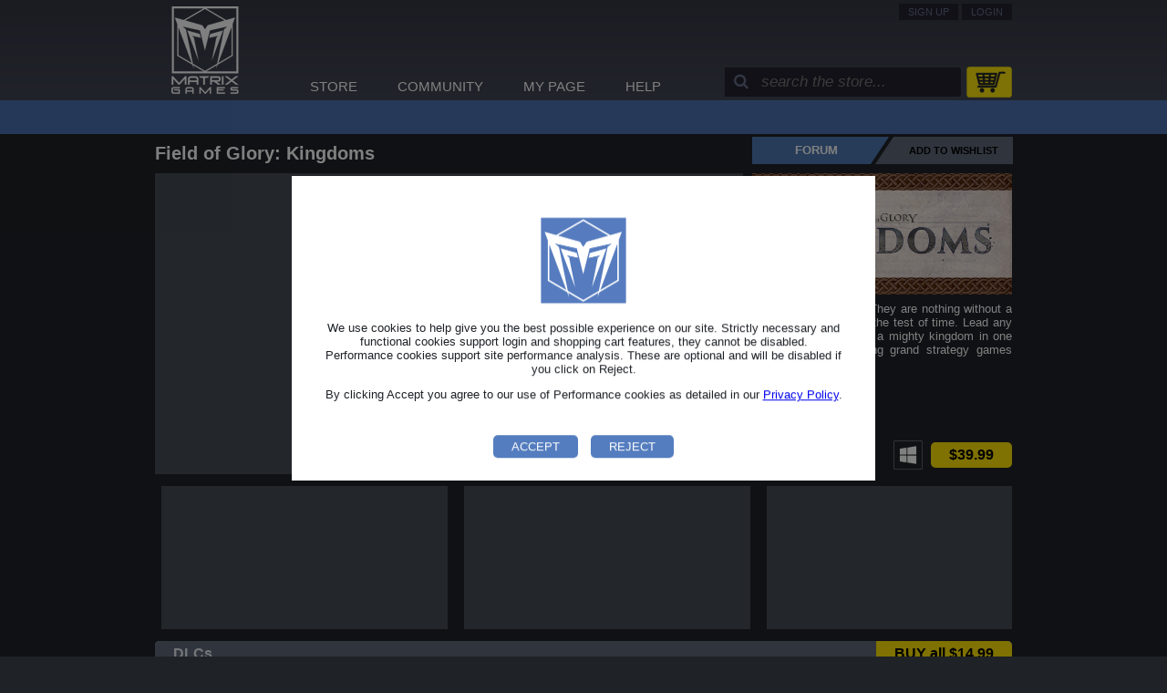

--- FILE ---
content_type: text/html; charset=UTF-8
request_url: https://www.matrixgames.com/game/field-of-glory-kingdoms
body_size: 9701
content:
<!DOCTYPE html>
<html>
    <head>
        <meta charset="utf-8" />
        <meta name="viewport" content="width=device-width, initial-scale=1, shrink-to-fit=yes" />
        <meta property="og:title" content="Matrix Games" />
        <meta property="og:type" content="website" />
        <meta property="og:image" content="/images/matrixgames_logo_7.png"/>
                    <meta name="facebook-domain-verification" content="r9o0yh7qj09c519bnh9jevb7aaao2u" />
                <title>Field of Glory: Kingdoms - Game - Matrix Games</title>
        <link rel="icon" href="/images/favicon_matrixgames.png" />
                <link rel="stylesheet" href="https://cdnjs.cloudflare.com/ajax/libs/font-awesome/4.7.0/css/font-awesome.min.css">
    <link rel="stylesheet" href="/build/styles.fb8e19d6.css">
    <link rel="stylesheet" href="/build/matrixgames_styles.972d0451.css">

    <link rel="stylesheet" href="/build/product_name.694ed014.css">
    <link rel="stylesheet" href="/build/9693.bf0ec426.css">
    <link rel="stylesheet" href="/build/slith_store.ec615796.css">
    <link rel="stylesheet" href="/build/overlay.a277cc68.css">
        <script src="https://code.jquery.com/jquery-3.4.1.min.js" integrity="sha256-CSXorXvZcTkaix6Yvo6HppcZGetbYMGWSFlBw8HfCJo=" crossorigin="anonymous"></script>
        <script src="/js/js.cookie.js"></script>
                <script>
            $(document).ready(
                function()
                {
                    $("div.globalAnnouncement a.buttonTrue").click(
                        function()
                        {
                            Cookies.set($(this).parent().attr('id'), true, { expires: 3650 });
                            $(this).parent().hide();
                            $("div.blockingOverlay").hide();
                            if($(this).hasClass('refresh'))
                                location.reload();
                        }
                    );
                }
            );

            $(document).ready(
                function()
                {
                    $("div.globalAnnouncement a.buttonFalse").click(
                        function()
                        {
                            Cookies.set($(this).parent().attr('id'), false, { expires: 3650 });
                            $(this).parent().hide();
                            $("div.blockingOverlay").hide();
                            if($(this).hasClass('refresh'))
                                location.reload();
                        }
                    );
                }
            );

        </script>
            <script type="text/javascript" src="/js/moment.js"></script>
        <script>

        $(document).ready(
            function()
            {
                $("div#mainMenu a.menuItem").mouseenter(
                    function()
                    {
                        var childIndex = $(this).index() + 1;
                        $("div#subMainMenu div.subMenu:visible").hide();
                        $("div#subMainMenu div.subMenu:nth-child("+childIndex+")").show();
                    }
                );
            }
        );

        $(document).ready(
            function()
            {
                $("div#subMainMenu div.subMenu").mouseleave(
                    function()
                    {
                        $("div#subMainMenu div.subMenu:visible").hide();
                    }
                );
            }
        );

        $(window).on('load resize scroll', function() {
            var footerContainer = $('#footerContainer');
            footerContainer.css({position:'static'});
            if (footerContainer.offset().top + footerContainer.height() < $(window).height())
            {
                footerContainer.css({position:'fixed', bottom:'0', width:'100%'});
            }
        });

        $(document).ready(function() {
            setTimeout(function() {
                $('div#globalMessages').slideUp();
            }, 3000);
        });

        
    </script>

    <script>

        let player = null;

        function onYouTubeIframeAPIReady() {

            let playerFrame = document.getElementById('iframe');

            player = new YT.Player(playerFrame, {
                events: {
                    'onStateChange': onPlayerStateChange
                }
            });
        }

        function onPlayerStateChange(event) {

            let playerWrap = document.getElementById('playerWrap');

            if (event.data == YT.PlayerState.ENDED) {
                playerWrap.style.backgroundImage = 'url([data-uri]), url(' + $('#playerWrap').attr('data-gamecover-url') + ')';
                playerWrap.classList.add("ended");
            } else if (event.data == YT.PlayerState.PAUSED) {
                playerWrap.classList.add("paused");
                playerWrap.style.backgroundImage = 'url([data-uri]), url(' + $('#playerWrap').attr('data-gamecover-url') + ')';
            } else if (event.data == YT.PlayerState.PLAYING) {
                playerWrap.classList.remove("ended");
                playerWrap.classList.remove("paused");
            }

            playerWrap.addEventListener("click", function () {
                let playerState = player.getPlayerState();
                if (playerState == YT.PlayerState.ENDED) {
                    player.seekTo(0);
                } else if (playerState == YT.PlayerState.PAUSED) {
                    player.playVideo();
                }
            });

        }

        $(document).ready(
            function()
            {
                $("a#showAllDlcsButton").click(
                    function()
                    {
                        $("div.dlcExcessive").toggle();
                        $("a#showAllDlcsButton span.showButton").toggle();
                        $("a#showAllDlcsButton span.hideButton").toggle();
                    }
                );
            }
        );

        $(document).ready(
            function()
            {
                $("div.scrollMedia div.video").click(
                    function()
                    {
                        player.loadVideoByUrl($(this).find('iframe').attr('src')+'?autoplay=1&rel=0&enablejsapi=1');
                        $("div.mainMedia a").attr('href', '');
                        $("div.mainMedia a").attr('onClick', 'return false;');
                        $("div.mainMedia img").hide();
                        $("div.mainMedia iframe").show();
                        $("div.mainMedia iframe").on('load', function () {
                            onYouTubeIframeAPIReady();
                        })
                    }
                );
            }
        );

        $(document).ready(
            function()
            {
                $("div.scrollMedia div.screen").click(
                    function()
                    {
                        $("div.mainMedia img").attr('src', $(this).find('img').attr('src'));
                        $("div.mainMedia a").attr('href', $(this).find('img').attr('src'));
                        $("div.mainMedia a").attr('onClick', '');
                        $("div.mainMedia iframe").hide();
                        if (player !== null) {
                            player.stopVideo();
                        }

                        $("div.mainMedia img").show();
                        $(document).ready(
                            function () {
                                let playerWrap = document.getElementById('playerWrap');
                                playerWrap.classList.remove("ended");
                                playerWrap.classList.remove("paused");
                            }
                        );
                    }
                );
            }
        );

        $(document).ready(
            function()
            {
                $("div.downloadsTabs a.tabLabel").click(
                    function()
                    {
                        var oldActiveTab = $("div.downloadsTabs a.tabActive");
                        oldActiveTab.removeClass("tabActive");
                        oldActiveTab.addClass("tabInactive");
                        $("div.downloadsTabs div.tabContent:visible").hide();
                        $("div.downloadsTabs div#content"+$(this).attr("id").substring(3)).toggle();
                        $(this).removeClass("tabInactive");
                        $(this).addClass("tabActive");
                    }
                );
            }
        );

        $(document).ready(
            function()
            {
                $("div.gameInfoTabs a.tabLabel").click(
                    function()
                    {
                        var oldActiveTab = $("div.gameInfoTabs a.tabActive");
                        oldActiveTab.removeClass("tabActive");
                        oldActiveTab.addClass("tabInactive");
                        $("div.gameInfoTabs div.tabContent:visible").hide();
                        $('div.gameInfoTabs div#content'+$(this).attr("id").substring(3)).toggle();
                        $(this).removeClass("tabInactive");
                        $(this).addClass("tabActive");
                    }
                );
            }
        );

        $(document).ready(
            function()
            {
                $("a.downloadName").click(
                    function()
                    {
                        $(this).parent().parent().next().toggle();
                    }
                );
            }
        );

        $(document).ready(function()
        {
            newsOverlayFontResize();
        });

        window.addEventListener('resize', function(event) {

            newsOverlayFontResize();

        }, true);

        function newsOverlayFontResize()
        {
            let boxOverlayNewsElements = document.getElementsByClassName("news-box-overlay-main");
            let overlayNewsElements = document.getElementsByClassName("news-overlay-main");

            if (window.innerWidth <= 940 && !newsArticleFixedSize)
            {
                for(let i = 0; i < boxOverlayNewsElements.length; i++) {
                    boxOverlayNewsElements[i].style.fontSize = Math.round(boxOverlayNewsElements[i].parentElement.clientWidth/20)+"pt";
                }
                for(let i = 0; i < overlayNewsElements.length; i++) {
                    boxOverlayNewsElements[i].style.fontSize = Math.round(boxOverlayNewsElements[i].parentElement.clientWidth/20)+"pt";
                }

            }
            else if (!newsArticleFixedSize)
            {
                for(let i = 0; i < boxOverlayNewsElements.length; i++) {
                    boxOverlayNewsElements[i].style.fontSize = Math.round(30/5)+"pt";
                }
                for(let i = 0; i < overlayNewsElements.length; i++) {
                    overlayNewsElements[i].style.fontSize = Math.round(30/5)+"pt";
                }
            }
            else
            {
                for(let i = 0; i < boxOverlayNewsElements.length; i++) {
                    boxOverlayNewsElements[i].style.fontSize = "4pt";
                    boxOverlayNewsElements[i].style.padding = "1px";
                    boxOverlayNewsElements[i].style.left = "12%";
                }
                for(let i = 0; i < overlayNewsElements.length; i++) {
                    overlayNewsElements[i].style.fontSize = "4pt";
                    overlayNewsElements[i].style.padding = "1px";
                    overlayNewsElements[i].style.left = "12%";
                }
            }
        }

        
            $(document).ready(function() {
                let productId = '729';

                $.ajax('/product/forum/feed/field-of-glory-kingdoms', {
                    data: {},
                    success: function (data) {

                        let feedLength = 0;

                        if (isNaN(data['forum']['entry'].length))
                            feedLength = 1;
                        else
                            feedLength = Math.min(data['forum']['entry'].length, 5);

                        let forumPosts = '';

                        if (feedLength === 1)
                        {
                            let publishedDate = new Date(data['forum']['entry']['published']);
                            let published = moment(publishedDate).format('MMMM d, Y');
                            let href = data['forum']['entry']['link']['@attributes']['href'];
                            let title = data['forum']['entry']['title'].split(' • ').slice(-1);
                            let author = data['forum']['entry']['author']['name'];

                            forumPosts = forumPosts +
                                '<div  class="forumPost">' +
                                '<div class="published">' + published + '</div>' +
                                '<div class="postTitle"><a href="' + href + '" target="_blank">' + title + ' by ' + author + '</a></div>' +
                                '</div>';
                        }
                        else
                        {
                            for (let i = 0; i < feedLength; i++) {

                                let publishedDate = new Date(data['forum']['entry'][i]['published']);
                                let published = moment(publishedDate).format('MMMM d, Y');
                                let href = data['forum']['entry'][i]['link']['@attributes']['href'];
                                let title = data['forum']['entry'][i]['title'].split(' • ').slice(-1);
                                let author = data['forum']['entry'][i]['author']['name'];

                                forumPosts = forumPosts +
                                    '<div  class="forumPost">' +
                                    '<div class="published">' + published + '</div>' +
                                    '<div class="postTitle"><a href="' + href + '" target="_blank">' + title + ' by ' + author + '</a></div>' +
                                    '</div>';
                            }
                        }

                        $('div#forumPosts').html('' + forumPosts);
                    },
                    error: function () {
                        console.log('error')
                    }

                });
            });

        
    </script>
    
    </head>
    <body class="normal">
                                    <div id="gdpr-on-matrixgames" class="globalAnnouncement blocking">
                    <p><img alt="" src="/images/matrixgames_logo_6.png" style="width:100px" /></p>

<p>We use cookies to help give you the best possible experience on our site. Strictly necessary&nbsp;and functional&nbsp;cookies support login and shopping cart features, they cannot be disabled. Performance&nbsp;cookies support site performance analysis. These are optional and will be disabled if you click on Reject.</p>

<p>By clicking Accept&nbsp;you agree to our use of Performance&nbsp;cookies as detailed in our <a href="/light/privacy-policy" target="_blank">Privacy Policy</a>.</p>

<p>&nbsp;</p>
                                            <a class="buttonClose buttonTrue blueButton refresh" href="" onclick="return false;">Accept</a>
                                                    <a class="buttonClose buttonFalse blueButton refresh" href="" onclick="return false;">Reject</a>
                                                            </div>
                                    <div class="blockingOverlay">
                        &nbsp;
                    </div>
                                                <div id="header">
        <div class="page_content">
            <div class="header_content">
                <div id="globalMessages">
                                                        </div>
                <div id="globalnav">
                                            <a class="button" href="/register">Sign Up</a>
                                                    <a class="button" href="/login?_target_path=/game/field-of-glory-kingdoms">Login</a>
                                                                                </div>
                <a href="/" name="top" title="Home">
                    <div id="logo">
                        <h1>Matrix Games</h1>
                    </div>
                </a>
                <div id="mainNav" class="mainNav">
                    <div id="mainMenu">
                        <a class="menuItem">STORE</a>
                        <a class="menuItem">COMMUNITY</a>
                        <a class="menuItem">MY PAGE</a>
                        <a class="menuItem">HELP</a>
                    </div>
                </div>
                <div id="searchbar">
                    <div class="search-container">
                        <form name="advanced_filter_form" method="post" action="/inventory">
                            <button class="button-search" type="submit"><i class="fa fa-search"></i></button>
                            <input type="text" placeholder="search the store..." id="advanced_filter_form_keywords" name="advanced_filter_form[keywords]">
                            <input type="hidden" id="advanced_filter_form_discontinued" name="advanced_filter_form[discontinued]" value="exclude">
                        </form>
                    </div>
                    <div class="shoppingcart-icon">
                        <a id="shoppingCartIcon" class="mainnavitem" href="/shoppingcart/shoppinglist">
                            <img class="image-shoppingcart" src="/images/shopping-cart.png" />
                                                    </a>
                    </div>
                </div>
            </div>
        </div>
    </div>
    <div id="globalToolbar">
        <div id="subMainMenu">
            <div class="subMenu">
                <a class="menuItem" href="/store">Store</a>
                <a class="menuItem" href="/inventory/new-releases">Recent</a>
                <a class="menuItem" href="/inventory/special">Special</a>
                <a class="menuItem" href="/inventory/coming-soon">Coming Soon</a>
                <a class="menuItem" href="/inventory/k-project">K-Project</a>
                <a class="menuItem" href="/inventory?sort=new-releases&coming-soon=exclude&discontinued=exclude">All</a>
            </div>
            <div class="subMenu">
                <a class="menuItem" href="https://forums.matrixgames.com">Forum</a>
                <a class="menuItem" href="/tournaments">Tournaments</a>
                <a class="menuItem" href="/beta">Beta Test</a>
                <a class="menuItem" href="/newsletter/campaigns">Newsletter</a>
                <a class="menuItem" href="/news">News</a>
            </div>
            <div class="subMenu">
                <a class="menuItem" href="/member/mypage">My Page</a>
            </div>
            <div class="subMenu">
                <a class="menuItem" href="/contacts">Help</a>
                <a class="menuItem" href="https://status.slitherine.com/" target=”_blank”>Status</a>
            </div>
        </div>
    </div>
                            <div class="game">
        <h2 class="gameName">
                Field of Glory: Kingdoms
</h2>
        <div class="mainMediaDuo page_content">
            <div class="mainMediaContainer">
                <div class="mainMedia">
                                            <script>
                            // Load API
                            let tag = document.createElement('script');
                            tag.src = "https://www.youtube.com/iframe_api";
                            let firstScriptTag = document.getElementsByTagName('script')[0];
                            firstScriptTag.parentNode.insertBefore(tag, firstScriptTag);
                        </script>
                                                                                                                                                    <div class="hytPlayerWrap" data-gamecover-url ="/images/products/729/product_landscape_image.jpg?1766054218" id="playerWrap">
                            <iframe id="iframe" width="560" height="315" src="https://www.youtube.com/embed/xhvL1htmGe4?autoplay=1&amp;mute=1&amp;rel=0&amp;enablejsapi=1" frameborder="0" allow="autoplay; encrypted-media" allowfullscreen></iframe>
                            <a href="" target="_blank">
                                <img style="display: none;" src="/images/products/default_product_landscape.png" />
                            </a>
                        </div>
                                    </div>
            </div>
            <div class="gameInfoContainer">
                <div class="forumWishlist">
                    <div class="forum">
                                                    <a class="forum" href="https://forum.slitherine.com/viewforum.php?f=697" target="_blank">Forum</a>
                                            </div>
                    <div class="wishlist">
                                                                                    <a class="wishlist" href='/member/wishlist/add/729'>
                                    Add to wishlist
                                </a>
                                                                        </div>
                </div>
                <div class="gameInfo">
                                                                                                        <img src="/images/products/729/product_landscape_image.jpg?1766054218" />
                    <div class="introduction">Politics, religion, war. They are nothing without a legacy that can stand the test of time. Lead any nation, and turn it into a mighty kingdom in one of the most compelling grand strategy games ever created.</div>
                    <div class="platformsBuynow">
                                                    <img class="imgSteamKey" title="This game comes with a free key to activate your game on Steam." src="/images/steamkey-icon.png" />
                                                                                                            <img class="platform" title="PC" src="/images/logos/platforms/microsoft-light.png" />
                                                                                                                                                            <a class="buynow" href="/shoppingcart/add/field-of-glory-kingdoms/pc/digital">
                <span class="price">$39.99</span>
            </a>
            
                    </div>
                </div>
            </div>
        </div>
        <div class="scrollMedia page_content">
                            <div class="video">
                    <iframe width="200" height="140" src="https://www.youtube.com/embed/xhvL1htmGe4" frameborder="0" allow="autoplay; encrypted-media" allowfullscreen></iframe>
                </div>
                            <div class="video">
                    <iframe width="200" height="140" src="https://www.youtube.com/embed/oacxgMbpZAQ" frameborder="0" allow="autoplay; encrypted-media" allowfullscreen></iframe>
                </div>
                            <div class="video">
                    <iframe width="200" height="140" src="https://www.youtube.com/embed/VHm_tVUcSAM" frameborder="0" allow="autoplay; encrypted-media" allowfullscreen></iframe>
                </div>
                            <div class="video">
                    <iframe width="200" height="140" src="https://www.youtube.com/embed/XLC2O9LVQXU" frameborder="0" allow="autoplay; encrypted-media" allowfullscreen></iframe>
                </div>
                                        <div class="screen">
                                                                                                        <img src="/images/screens/729/screen_664f57ec1c064.jpg?1716475876">
                </div>
                            <div class="screen">
                                                                                                        <img src="/images/screens/729/screen_664f583fda501.jpg?1716475960">
                </div>
                            <div class="screen">
                                                                                                        <img src="/images/screens/729/screen_664f58488fa04.jpg?1716475969">
                </div>
                            <div class="screen">
                                                                                                        <img src="/images/screens/729/screen_664f57f3b3a84.jpg?1716475884">
                </div>
                            <div class="screen">
                                                                                                        <img src="/images/screens/729/screen_664f57fddf556.jpg?1716475894">
                </div>
                            <div class="screen">
                                                                                                        <img src="/images/screens/729/screen_664f5807e175e.jpg?1716475904">
                </div>
                            <div class="screen">
                                                                                                        <img src="/images/screens/729/screen_664f58113b5c6.jpg?1716475913">
                </div>
                            <div class="screen">
                                                                                                        <img src="/images/screens/729/screen_664f581e34e32.jpg?1716475926">
                </div>
                            <div class="screen">
                                                                                                        <img src="/images/screens/729/screen_664f5826e3f18.jpg?1716475935">
                </div>
                            <div class="screen">
                                                                                                        <img src="/images/screens/729/screen_664f582f52d24.jpg?1716475943">
                </div>
                            <div class="screen">
                                                                                                        <img src="/images/screens/729/screen_664f5837a2818.jpg?1716475952">
                </div>
                    </div>
                            <div class="dlcs page_content">
                <h3 class="dlcsHeader">
                    <div class="dlcsHeaderContainer">
                        DLCs
                    </div>
                                        


    
                                                                            
<div class="dlcsHeaderPriceContainer">
    <a class="buynowDLCs" href="/shoppingcart/add_dlcs/field-of-glory-kingdoms/pc/digital">
        <span class="price">BUY all $14.99</span>
    </a>
</div>

                </h3>

                <div class="dlcsContainer">
                                            <div class="dlcProduct dlc">
                                                        <a class="dlc" href="/game/field-of-glory-kingdoms-rajas-and-tribes/pc">
                                                                                                                                                                                                <img src="/images/products/810/product_landscape_image.jpg?1766054593" />
                                <div class="introduction">
                                    <h4 class="gameName">Field of Glory: Kingdoms - Rajas and Tribes</h4>
                                    Field of Glory: Kingdoms - Rajas and Tribes is the latest DLC for Field of Glory: Kingdoms. It expands the game&#039;s reach across Europe, North Africa,…
                                </div>
                                <div class="platforms">
                                                                            <img class="platform" title="PC" src="/images/logos/platforms/microsoft-dark.png" />
                                                                    </div>
                                <div class="buynowButtonPlaceholder"></div>
                            </a>
                                                                                        <a class="buynow" href="/shoppingcart/add/field-of-glory-kingdoms-rajas-and-tribes/pc/digital">
                <span class="price">$14.99</span>
            </a>
            
                        </div>
                                    </div>
                            </div>
                            <div class="downloadsTabs page_content">
                <div class="tabs">
                                            <a id="tabDownloads" class="tabLabel tabActive" href="" onClick="return false;">Download</a>
                                        <a id="tabVideo" class="tabLabel tabInactive" href="" onClick="return false;">Video</a>
                    <a id="tabArt" class="tabLabel tabInactive" href="" onClick="return false;">Art</a>
                    <a id="tabDevDiary" class="tabLabel tabInactive" href="" onClick="return false;">Dev Diary</a>
                    <a id="tabFaq" class="tabLabel tabInactive" href="" onClick="return false;">FAQ</a>
                    <a id="tabAar" class="tabLabel tabInactive" href="" onClick="return false;">AAR</a>
                    <a id="tabGuide" class="tabLabel tabInactive" href="" onClick="return false;">Guide</a>
                </div>
                                    <div id="contentDownloads" class="tabContent">
                        <table class="downloads" border="0" cellspacing="0" cellpadding="0">
                            <tr>
                                <th>Title</th>
                                <th>Date</th>
                                <th></th>
                            </tr>
                                                                                                                                        <tr class="accessDenied">
                                            <td><a title="You must be logged in and have the game registered with your account to download.">[PC] Installer v1.00.00</a></td>
                                            <td>Jun 04, 2024</td>
                                            <td></td>
                                        </tr>
                                                                                                                                                                    <tr>
                                        <td>
                                            <a href="https://ftp.matrixgames.com/pub/FieldOfGloryKingdoms/FieldOfGlory-Kingdoms-MultiUpdateComp-v1.06.07.zip" target="_blank">[PC] Update v1.06.07</a>
                                        </td>
                                        <td>
                                            Sep 18, 2025
                                        </td>
                                        <td>
                                        </td>
                                    </tr>
                                                                                    </table>
                    </div>
                                <div id="contentVideo" class="tabContent" style="display: none;"></div>
                <div id="contentArt" class="tabContent" style="display: none;"></div>
                <div id="contentDevDiary" class="tabContent" style="display: none;"></div>
                <div id="contentFaq" class="tabContent" style="display: none;"></div>
                <div id="contentAar" class="tabContent" style="display: none;"></div>
                <div id="contentGuide" class="tabContent" style="display: none;"></div>
            </div>
        
                <div class="productBannerDiscord page_content">
            <a class="" href="https://discord.gg/5NCQ5EBRwx" target="_blank">
                <img class="bannerDiscord" src="/images/product_page_bannerDiscord_image.jpg"/>
            </a>
        </div>
        
        <div class="newsTrio page_content">
            <div class="gameNews">
                <h3><i>Recent</i> <b>NEWS</b></h3>
                <div class="newsArticles">
                    <script>
                        let newsArticleFixedSize = true;
                    </script>
                                    </div>
            </div>
            <div class="forum">
                <h3>Forum</h3>
                <div id="forumPosts" class="forumPosts">
                                    </div>
                <div class="forumButtons">
                                            <a class="buttonBetaOff">Beta</a>
                    
                                                                        <a class="buttonTournamentOff">Tournaments</a>
                                            
                                            <a class="buttonTournament"
                            href="https://ftp.matrixgames.com/pub/FieldOfGloryKingdoms/FOG_Kingdoms_Manual_EBOOK.pdf" target="_blank">
                            Manual
                        </a>
                                    </div>
            </div>
            <div class="gameSpecs">
                <h3><i>Game</i> <b>SPECS</b></h3>
                <div class="specsContainer">
                                            <div class="developer">
                            <label>Developer:</label>
                            <span>AGEOD</span>
                        </div>
                                                                <div class="developer">
                            <label>Release Date:</label>
                            <span>Jun 04, 2024</span>
                        </div>
                                                                <div class="languages">
                            <label>Language:</label>
                            <span>English, French, German, Spanish</span>
                        </div>
                                                                <div class="genre">
                            <label>Genre:</label>
                            <span>Strategic</span>
                        </div>
                                                                <div class="timeline">
                            <label>Timeline:</label>
                            <span>Medieval</span>
                        </div>
                                                                <div class="theatre">
                            <label>Theatre:</label>
                            <span>World</span>
                        </div>
                                                                <div class="difficulty">
                            <label>Difficulty:</label>
                            <span>Intermediate</span>
                        </div>
                                                                <div class="playStyle">
                            <label>Play Style:</label>
                            <span>Turn-Based WEGO</span>
                        </div>
                                                                <div class="players">
                            <label>Players:</label>
                                                            <span>1-16</span>
                                                    </div>
                                                                <div class="artificialIntelligence">
                            <label>AI:</label>
                            <span>Present</span>
                        </div>
                                                                <div class="miltiPlayer">
                            <label>Multiplayer:</label>
                            <span>Traditional PBEM</span>
                        </div>
                                                                <div class="gameEditor">
                            <label>Game Editor:</label>
                            <span>Moddable Data Files</span>
                        </div>
                                                                <div class="manual">
                            <label>Manual:</label>
                            <span>PDF E-Book</span>
                        </div>
                                                                            </div>
                <div class="available">
                                    </div>
            </div>
        </div>
                <div class="gameInfoDuo page_content">
            <div class="gameInfoTabs gameInfoTabsSingle">
                <div class="tabs">
                    <a id="tabInfo" class="tabLabel tabActive" onClick="return false;" href="">Info</a>
                                                            <a id="tabFeatures" class="tabLabel tabInactive" onClick="return false;" href="">Features</a>
                    <a id="tabRequirements" class="tabLabel tabInactive" onClick="return false;" href="">Requirements</a>
                </div>
                <div id="contentInfo" class="tabContent">
                    <p>Field of Glory: Kingdoms is the new game from award-winning studio AGEOD, makers of some of the best grand strategy games of all times. It is set in 1054, just after the Great Schism, and it encompasses more than two centuries of epic European, African, and Middle Eastern history.</p>

<p><strong>Authority and Disorder&nbsp;</strong></p>

<p>Administer your royal domain with the new Authority concept. Keep your population and vassals under control, promulgate edicts to construct buildings, and declare wars on your enemies.</p>

<p><strong>Dynasties and characters&nbsp;</strong></p>

<p>As a ruler, prepare your succession by siring an heir with your spouse or with any other person of your choice. Having an heir is by no means a guarantee of a peaceful transition.</p>

<p><strong>Religion</strong></p>

<p>Having a neighbor of a different religion will create tensions and sometimes wars, even for tolerant rulers. When the imbalance is too strong, diplomacy will take a backseat, and war will be declared. Lose too many holy cities and watch a Crusade or Jihad form up.</p>

<p><strong>Regions and population&nbsp;</strong></p>

<p>Administer your population from the lowest peasants to the prestigious, powerful, and troublesome nobles. The social ladder is difficult to climb and your ability in keeping social classes under control is paramount to success.</p>

<p><strong>Warfare&nbsp;</strong></p>

<p>Keep your borders protected and build an army of expert combatants. Knights, sergeants, spearmen, crossbowmen, and many more types of units can be used to fulfill your objectives.</p>

<p><strong>Field of Glory II Integration</strong></p>

<p>If you want even more direct control, Field of Glory: Kingdoms lets you export and load your battles into Field of Glory II: Medieval and then load the results back into the game.</p>

<p><img src="https://shared.akamai.steamstatic.com/store_item_assets/steam/apps/1985050/extras/FOG-K-and-M_Discord-steam-banner__1_.jpg?t=1717510377" /></p>

<p>&nbsp;</p>

<p><strong>Multiplayer</strong></p>

<p>And once you think you are ready to be challenged, play against real opponents in one of the largest asynchronous multiplayer systems ever created.<br />
&nbsp;</p>

<p><em>&copy;2024 Slitherine Ltd. All right reserved. Field of Glory: Kingdoms developed by Slitherine Ltd. and Ageod Ltd. Published by Slitherine Ltd. Field of Glory, Field of Glory: Kingdoms, Slitherine Ltd. and their Logos are all trademarks of Slitherine Ltd. All other marks and trademarks are the property of their respective owners.</em></p>
                </div>
                <div id="contentLore" class="tabContent" style="display: none;">
                    
                </div>
                <div id="contentHistoricalBackground" class="tabContent" style="display: none;">
                    
                </div>
                <div id="contentFeatures" class="tabContent" style="display: none;">
                    <p><strong>The game in numbers</strong></p>

<ul>
	<li>450 factions&nbsp;</li>
	<li>400 units&nbsp;</li>
	<li>600 Buildings&nbsp;</li>
	<li>14 Religions/heresies</li>
	<li>90 Cultural traits (all new)</li>
</ul>
                </div>
                <div id="contentRequirements" class="tabContent" style="display: none;">
                                        <p><strong>SYSTEM REQUIREMENTS</strong></p><br />
<br />
<ul><br />
	<li><strong>OS:</strong>&nbsp;Windows 10 &amp; 11</li><br />
	<li><strong>Processor:</strong>&nbsp;2GHz processor</li><br />
	<li><strong>Memory:</strong>&nbsp;8 GB RAM</li><br />
	<li><strong>Graphics:</strong>&nbsp;2 GB DirectX 9 Compatible Graphics Card</li><br />
	<li><strong>DirectX:</strong>&nbsp;Version 9.0c</li><br />
	<li><strong>Storage:</strong>&nbsp;7 GB available space</li><br />
	<li><strong>Sound Card:</strong>&nbsp;DirectX Compatible Sound Card</li><br />
</ul>
                </div>
            </div>
                    </div>
                    <div class="bundles page_content">
                <h3 class="bundles">Bundle the game is in</h3>
                                    <div class="bundleContainer">
                        <a href="/bundle/field-of-glory-ii-medieval-masters-edition">
                            <div class="bundle">
                                <img src="/images/products/802/product_landscape_image.jpg" />
                                <div class="bundleInfo">
                                    <h4 class="bundleName">Field of Glory II Medieval - Masters Edition</h4>
                                    Bundle that includes Field of Glory II: Medieval and Field of Glory: Kingdoms
                                </div>
                                <div class="buynowButtonPlaceholder"></div>
                            </div>
                        </a>
                        <div class="buynow">
                                                                                                <span class="discountPercent">-25%</span>
                                                                <a class="buynow" href="/shoppingcart/add_bundle/field-of-glory-ii-medieval-masters-edition">
                                    <span class="price">$52.48</span>
                                </a>
                                                    </div>
                    </div>
                                    <div class="bundleContainer">
                        <a href="/bundle/field-of-glory-kingdoms-complete-bundle">
                            <div class="bundle">
                                <img src="/images/products/823/product_landscape_image.jpg" />
                                <div class="bundleInfo">
                                    <h4 class="bundleName">Field of Glory: Kingdoms - Complete Bundle</h4>
                                    Field of Glory: Kingdoms and all its DLCs in a complete bundle
                                </div>
                                <div class="buynowButtonPlaceholder"></div>
                            </div>
                        </a>
                        <div class="buynow">
                                                                                                <span class="discountPercent">-10%</span>
                                                                <a class="buynow" href="/shoppingcart/add_bundle/field-of-glory-kingdoms-complete-bundle">
                                    <span class="price">$49.48</span>
                                </a>
                                                    </div>
                    </div>
                            </div>
            </div>
                <div id="storeInfo">
    <div class="footer_store page_content">
        <h2 class="caption">Store Info</h2>
        <div>
            <div class="digitalDownload">
                <div class="caption"><img src="/images/download-icon.png" /></div>
                <h3>Digital Download</h3>
                <div class="description">Our Digital Download service sends you a download link to the master game file once your order is complete. You can use this link to download the game directly to your computer over the internet and start playing right away. The download is available to you for thirty days after your order. No shipping is involved and the game is immediately available for you once the order is complete.</div>
            </div>
            <div class="giftOptions">
                <div class="caption"><img src="/images/giftoptions-icon.png" /></div>
                <h3>Gift Options</h3>
                <div class="description">Anything you buy from our store can be gifted to a friend: just select the Gifting checkbox in the shopping cart, then provide an email address for the recipient for a digital order. 
For a physical order you will also need to supply a shipping address.</br>
</br>
Important: all items in the shopping cart will be gifted to the same recipient. The recipient will receive an email with instructions, the serial number and how to register and download the game and redeem a Steam key if available.</div>
            </div>
                    </div>
    </div>
</div>

            <div id="footerContainer">
        <div id="footer">
            <div class="page_content">
                <div id="footermenu">
                                        <ul class="systemMenu">
    <li><a class="menuItem" href="/about">About</a></li>
    <li><a class="menuItem" href="/terms-of-use">Terms of Use</a></li>
    <li><a class="menuItem" href="/shop-policy">Shop Policy</a></li>
    <li><a class="menuItem" href="/pro-software">Pro Software</a></li>
    <li><a class="menuItem" href="/job/postings">Career</a></li>
    <li><a class="menuItem" href="/contacts">Contact</a></li>
    <li><a class="menuItem" href="/consent/change">Change Consent</a></li>
</ul>
                </div>
                <div id="footertoolbar">
                    <a href="https://discordapp.com/invite/ZCGJNk8" target="_blank"><img src="/images/logos/icon1.png"></a>
                    <a href="https://www.twitch.tv/slitherinetv" target="_blank"><img src="/images/logos/icon2.png"></a>
                    <a href="https://www.youtube.com/user/MatrixGamesPress" target="_blank"><img src="/images/logos/youtube.png"></a>
                    <a href="https://twitter.com/Matrix_Wargames" target="_blank"><img src="/images/logos/twitter.png"></a>
                    <a href="https://www.facebook.com/watch/MatrixWargames/" target="_blank"><img src="/images/logos/facebook.png"></a>
                    <a href="https://www.instagram.com/slitherine_games/" target="_blank"><img src="/images/logos/instagram.png"></a>
                </div>
            </div>
        </div>
        <div id="copyright">
            <div class="page_content">
                Copyright &copy; 2026 Slitherine Software UK Ltd. Matrix Games and Matrix Pro Sims are trading names of Slitherine Software UK Ltd. All other Trade Marks belong to their respective owners. All rights reserved.
            </div>
        </div>
    </div>

            </body>
</html>


--- FILE ---
content_type: text/css
request_url: https://www.matrixgames.com/build/styles.fb8e19d6.css
body_size: 4220
content:
body{background-attachment:fixed;background-color:#1f2227;background-position:top;background-repeat:no-repeat;font-family:Noto Sans,Helvetica Neue,Helvetica,Arial,sans-serif;font-size:10pt;margin:0;padding:0}a{outline:none}div#test{background-color:red;box-sizing:border-box;color:#fff;margin-bottom:1px;overflow:hidden;padding:5px;position:fixed;top:0;white-space:nowrap;z-index:1000}div#test span{padding:0 30px}div.globalAnnouncement{background-color:#ffffe0;box-sizing:border-box;color:#1f2227;margin-bottom:1px;padding:1px;position:relative;text-align:center}div.globalAnnouncement a.buttonClose{color:#1f2227;display:block;font-size:1.7em;font-weight:400;position:absolute;right:10px;text-decoration:none;top:0}div.globalAnnouncement.blocking,div.globalAnnouncement.loading{background-color:#fff;box-sizing:border-box;color:#1f2227;left:50%;margin-bottom:1px;padding:30px;position:fixed;text-align:center;top:50%;transform:translate(-50%,-50%);z-index:1000}div.globalAnnouncement.loading{opacity:.5}div.blockingOverlay{background-color:#000;bottom:0;filter:alpha(opacity=50);left:0;opacity:.5;position:fixed;right:0;top:0;z-index:999}div.globalAnnouncement.blocking a.buttonClose{color:#fff;display:inline;font-size:1em;position:unset;right:unset;text-align:center;top:unset}div.globalAnnouncement.loading h4.loading-indicator{background:url(/build/images/loading.96d73164.gif) no-repeat 0;opacity:1;padding:0 0 4px 50px}.page_content{margin:0 auto;width:940px}.footer_store{padding:20px 0}button.btn-login{width:100px}@media only screen and (max-width:940px){.page_content{margin:0 auto;width:96%}}.spotlight_dimension{height:302px;width:600px}.news_thumb_dimension{height:92px;width:138px}.product_landscape_thumb_dimension{height:102px;width:178px}.product_portrait_thumb_dimension{height:104px;width:73px}.flex_space_between{display:flex;justify-content:space-between}input,select{background-color:#fff;border:1px solid #000;border-radius:3px;color:#000;font-family:Noto Sans,Helvetica Neue,Helvetica,Arial,sans-serif!important;font-size:10pt}div#header{background:linear-gradient(180deg,#353844,#424654)}div#header div.header_content{min-height:110px;position:relative}div#header div#logo{background:transparent url(/build/images/logo-matrix-4.69584cb1.png) 50% no-repeat;height:100px;left:10px;position:absolute;top:5px;width:90px}div#header div#logo h1{display:none}div#globalnav{color:#fff;padding-bottom:20px;padding-left:100px;padding-top:5px;position:relative;text-align:right}div#globalnav a.button{background-color:#22222e;color:#656e86;font-size:.8em;padding:3px 10px;text-decoration:none;text-transform:uppercase}div#globalnav a.testModeButtonON{background-color:red;color:#fff}div#globalnav a.dealerModeButtonON{background-color:green;color:#fff}div#globalnav img{height:24px;vertical-align:middle;width:24px}div#header div#mainNav{bottom:0;left:150px;position:absolute}@media only screen and (max-width:940px){div#header div#mainNav{bottom:0;left:0;position:absolute;right:0;text-align:center}}div#header div#mainNav div#mainMenu div.menuItem,div#header div#mainNav div#mainMenuMobile div.menuItem{display:inline-block}div#header div#mainNav div#mainMenu a.menuItem,div#header div#mainNav div#mainMenuMobile a.menuItem{background-color:transparent;border:none;color:#fff;display:inline-block;font-size:1.1em;padding:7px 20px;text-align:left;text-decoration:none}div#globalToolbar{background-color:#4b71b0;position:relative}div#globalToolbar div#subMainMenu{background-color:#4b71b0;box-sizing:border-box;left:0;min-width:100%;position:absolute;right:0;text-align:center;top:-2px;z-index:1}div#globalToolbar div#subMainMenu div.subMenu{display:none}div#globalToolbar div#subMainMenu a.menuItem{color:#fff;display:inline-block;font-size:.9em;padding:7px 10px 10px;text-decoration:none;text-transform:uppercase}div#header div#searchbar{bottom:0;position:absolute;right:0}@media only screen and (max-width:500px){div#globalToolbar div#subMainMenu a.menuItem{display:block;font-size:1.3em;padding:14px 10px 20px}}@media only screen and (max-width:940px){div#header div#searchbar{bottom:unset;position:absolute;right:20px;top:40px}}div#header div#searchbar a#shoppingCartIcon{display:inline-block;position:relative}div#header div#searchbar a#shoppingCartIcon span.shoppingCartItemsCount{background-color:#fff;border-radius:10px;display:inline-block;font-weight:700;padding:0 5px;position:absolute;right:-10px;top:-10px}div#header div#globalnav a#messageIcon span.userNewMessagesCount{background-color:#fff;border-radius:10px;display:inline-block;font-weight:700;padding:0 5px;position:absolute;right:-10px;top:5px}div#globalToolbar{border-top:5px solid #4b71b0;height:32px;margin-bottom:10px}div#pageTwoColumnContainer{display:flex;justify-content:space-between}div#contentColumn{margin-bottom:20px;width:650px}div#contentColumn,div#rightColumn{box-sizing:border-box;display:inline-block;vertical-align:top}div#rightColumn{width:280px}div.content{background-color:#3c3f4c;color:#fff}div.errorcontainer{background-color:red;color:#fff;margin-bottom:20px;padding:3px}div.loginPage{color:#fff;text-align:center}div.loginPage h2{font-weight:400}div.loginForm{background-color:#565f73;margin:0 auto 20px;padding:40px;text-align:center;width:300px}div.loginForm h3{font-weight:400}div.loginForm input{background-color:#fff;border:1px solid #1f2227;color:#1f2227;padding:5px;width:80%}div.loginForm div{margin-bottom:10px}div#footer{background-color:#565f73;padding:10px;text-align:center}div#footermenu{display:inline-block;margin-right:20px;vertical-align:middle}div#footermenu ul li{border-right:2px solid #fff;display:inline-block;list-style:none;padding:0 10px}div#footermenu ul li:last-child{border-right:none}div#footermenu a{color:#fff;text-decoration:none}div#footermenu a,div#footertoolbar{display:inline-block;vertical-align:middle}div#footertoolbar{margin-left:20px}div#copyright{background-color:#4b5061;color:#151515;font-size:.7em;padding:5px;text-align:center}a.buynow,a.joinbeta{border:none;border-radius:5px}a.buynow,a.buynowDLCs,a.joinbeta{background-color:#fce003;color:#000;display:inline-block;font-weight:700;padding:5px 20px;text-decoration:none}a.buynowDLCs{border-radius:0 5px 0 0;min-height:20px}a.joinbeta{background-color:#4671a3;color:#fff}a.discontinued{background-color:#4b4e57;color:#fff}a.coming-soon{background-color:#fff;color:#000}div.discountPercent{color:#000;display:inline-block;font-weight:700;padding:2px 20px}div.originalPrice{color:#fff;text-decoration:line-through}div.products div.products{display:flex;flex-wrap:wrap;justify-content:space-evenly}div.products div.sortOrder{color:#fff;margin-bottom:10px;text-align:right;width:100%}div.products div.sortOrder label{margin-right:10px}div.products div.products div.game{margin:0 10px 20px}div.products div#firstSpotlight{margin-bottom:10px;position:relative;text-align:center;width:100%}div.products div#firstSpotlight a.buttonleft,div.products div#firstSpotlight a.buttonright{bottom:0;color:#fff;display:inline-block;font-size:1.5em;font-weight:700;line-height:400px;outline:none;position:absolute;text-align:center;text-decoration:none;top:0;width:30px}div.products div#firstSpotlight a.buttonleft{left:0}div.products div#firstSpotlight a.buttonright{right:0}div.bundlelistitem,div.productlistitem{background-color:#4b4e57;box-sizing:border-box;display:flex;justify-content:space-between;margin-bottom:10px;min-height:70px;padding:10px;width:100%}div.downloaditem:hover{background:linear-gradient(180deg,#456ea2,#285b7a)}a.bundlelistitem,a.productlistitem{box-sizing:border-box;display:inline-block;text-decoration:none;width:67%}div.bundlelistitem div.leftsection,div.productlistitem div.leftsection{min-height:70px;position:relative;vertical-align:top}div.bundlelistitem div.rightsection,div.productlistitem div.rightsection{border-left:2px solid #343338;display:inline-block;min-height:70px;padding-left:10px;position:relative;vertical-align:top;width:30%}div.bundlelistitem div.leftsection img.screenshot,div.productlistitem div.leftsection img.screenshot{float:left;height:70px;margin-right:20px;vertical-align:top;width:150px}div.bundlelistitem div.rightsection span.releasedate,div.productlistitem div.rightsection span.releasedate{color:#fff;font-size:.8em}div.bundlelistitem div.leftsection span.name,div.productlistitem div.leftsection span.name{color:#fff;display:block;margin-bottom:10px;text-decoration:none}div.productlistitem div.smallerrightsection{width:15%}div.productlistitem a.largerleftsection{width:80%}div.downloaditem a.largerleftsection{display:inline-block}div.downloaditem a.smallerrightsection{display:inline-block;width:15%}div.downloaditem a.smallerrightsection div.rightsection{width:100%}span.name span.bundle,span.name span.dlc{background-color:#547dbf}span.name span.bundle,span.name span.dlc,span.name span.manual{color:#000;font-size:.8em;font-weight:700;padding:2px 5px;text-decoration:none;text-transform:uppercase}span.name span.manual{background-color:#f7b312}span.name span.patch{background-color:#9da86c}span.name span.installer,span.name span.patch{color:#000;font-size:.8em;font-weight:700;padding:2px 5px;text-decoration:none;text-transform:uppercase}span.name span.installer{background-color:#e33a3d}div.bundlelistitem div.leftsection a.name span.bundletype{background-color:#fff;color:#000;font-size:.8em;font-weight:700;margin-right:10px;padding:1px 10px;text-transform:uppercase}div.productlistitem div.leftsection a.name span.bundle,div.productlistitem div.leftsection a.name span.dlc{background-color:#577dbe;color:#000;font-size:.8em;font-weight:700;margin-right:10px;padding:1px 10px;text-transform:uppercase}div.bundlelistitem div.leftsection div.platforms img.platform,div.productlistitem div.leftsection div.platforms img.platform{height:32px;width:32px}div.bundlelistitem a.buynow,div.productlistitem a.buynow{background-color:#fce003;border:none;border-radius:5px;bottom:10px;color:#000;display:inline-block;font-weight:700;padding:5px 20px;position:absolute;right:0;text-decoration:none}div.bundlelistitem a.coming-soon,div.bundlelistitem a.discontinued,div.bundlelistitem a.in-development,div.productlistitem a.coming-soon,div.productlistitem a.discontinued,div.productlistitem a.in-development{background-color:#4b4e57;color:#fff}div.productlistitem div.discountPercent{background-color:#fff;bottom:12px;color:#000;display:inline-block;font-weight:700;left:10px;padding:2px 20px;position:absolute}div.productlistitem div.originalPrice{bottom:40px;color:#fff;position:absolute;right:0;text-decoration:line-through}div.bundlelistitem div.discountPercent{background-color:#fff;bottom:12px;color:#000;display:inline-block;font-weight:700;left:10px;padding:2px 20px;position:absolute}div.bundlelistitem div.originalPrice{bottom:40px;color:#fff;position:absolute;right:0;text-decoration:line-through}div.products div.bundledproducts{background-color:#292c2c;display:none;margin-bottom:10px;margin-top:-10px;min-width:50%;padding:10px 10px 3px}div.products button.showbundledproducts{background-color:transparent;border:none;bottom:10px;color:#fff;display:inline-block;font-size:.8em;font-style:italic;position:absolute;right:10px;text-decoration:none}div.products div.bundledproducts img.screenshot{height:50px}div.products div.discount{background-color:#5f6a7b;color:#fff;display:none;margin-bottom:20px;min-height:292px;padding-bottom:20px}div.products div.discount div.discountImageContainer{height:100%;position:relative}div.products div.discount img.discount{max-height:200px;width:100%}div.products div.discount h4.title{margin:10px 20px 0;text-transform:uppercase}div.products div.discount div.endDate{margin:0 20px}div.products div.discount div.discountPercent{background-color:#fff;color:#000;display:inline-block;font-size:1.2em;font-weight:700;margin:10px 0 0 20px;padding:3px 10px}div.products div.advancedsearch h3.advancedsearch,div.products div.discount h3.caption,div.products div.quicksearch h3.quicksearch{background:linear-gradient(180deg,#4c71b0,#506c9e);color:#fff;font-size:.9em;font-weight:400;margin:0;padding:7px 20px;text-transform:uppercase}div.products div.quicksearch a{border-bottom:1px solid #4c71b0;border-left:1px solid #4c71b0;border-right:1px solid #4c71b0;color:#fff;display:block;padding:10px 40px;text-decoration:none}div.products div.quicksearch a:hover{background-color:#555d71}div.products div.advancedsearch div.row{border-left:1px solid #4c71b0;border-right:1px solid #4c71b0;color:#fff;padding:10px}div.products div.advancedsearch div.submitButton{border-bottom:1px solid #4c71b0;text-align:center}div.products div.advancedsearch div.row label{display:inline-block;font-size:.9em;width:100px}div.products div.advancedsearch div.row input,div.products div.advancedsearch div.row select{max-width:150px}div.products div.paginator{margin-bottom:10px;text-align:center;width:100%}div.products a.pageNumber,div.products a.pageNumberActive{background-color:#4b4e57;border-radius:2px;color:#fff;display:inline-block;margin:1px;padding:3px 10px;text-decoration:none}div.products a.pageNumberActive{background-color:#0d6aad}.blueButton{background-color:#547dbf;color:#fff}.blueButton,.yellowButton{border:none;border-radius:5px;box-sizing:border-box;display:inline-block;font-size:1.2em;font-weight:700;margin:5px;padding:5px 20px;text-decoration:none;text-transform:uppercase}.yellowButton{background:linear-gradient(180deg,#fbe20b,#c2af3a);color:#000}.silverButton{background-color:#e6ebf1;border:1px solid #000;border-radius:5px;padding:5px 20px}.whiteButton{background-color:#fff;border:none;border-radius:5px;box-sizing:border-box;color:#000;display:inline-block;font-size:1.2em;font-weight:700;margin:5px;padding:5px 20px;text-decoration:none;text-transform:uppercase}.disabled{background-color:#ddd!important}div#globalMessages{left:0;position:absolute;right:0;top:120px;z-index:1000}div.globalMessage{margin-bottom:3px;padding:10px;text-align:center}div#globalMessages div.notice{background-color:#006400;color:#fff}div#globalMessages div.warning{background-color:#ff0;color:#000}div#globalMessages div.error{background-color:red;color:#fff}table.sonata-ba-list img.admin-product-list-thumbnail{height:auto;margin:0 auto;max-height:76px;max-width:150px;width:150px}img.admin-product-edit-conver-portrait{max-height:450px;width:300px}img.admin-product-edit-conver-logo{max-height:169px;width:300px}img.admin-product-edit-conver-icon{max-height:30px;width:30px}table.sonata-ba-list img.admin-product-edit-conver-landscape{height:auto;max-height:76px;max-width:150px;width:150px}div.admin-news-list-thumbnail{text-align:center}img.admin-news-list-thumbnail{height:auto;max-height:100px;max-width:150px;width:150px}.title{font-size:1.5em;font-weight:700}img.admin-product-edit-screen{max-width:50%}div.col-half{display:inline-block;margin:0 0 0 2%;vertical-align:top;width:47%}div.col-full{width:100%}tr.sonata-ba-view-container th{white-space:nowrap}div.select2-container{width:100%!important}body.sonata-bc ul.navbar-nav ul.menu_level_1{display:block;left:-100px;list-style:none;position:relative}body.sonata-bc ul.navbar-nav ul.menu_level_1>li{display:inline-block}body.sonata-bc ul.navbar-nav ul.menu_level_1>li>a{color:#777;display:block;padding-bottom:3px;padding-right:30px}img.NewsAdminHomepageBanner,img.NewsAdminImage,img.NewsAdminSpotlight{height:auto;max-width:100%}img.SkinAdminImage{max-height:300px;max-width:80%}.headerGrey{background:linear-gradient(180deg,#393c49,#404452)}.headerBlue,.headerGrey{color:#fff;display:block;font-weight:400;margin:0 0 10px;padding:5px 10px;position:relative}.headerBlue{background:#4c71b0}.headerBlue img,.headerGrey img{margin:0 10px;vertical-align:middle}.headerBlue a,.headerGrey a{color:#fff;font-size:.9em;position:absolute;right:10px;text-decoration:none}span.dlcMarker{background-color:#547dbf;color:#000;font-size:.8em;font-weight:700;padding:2px 10px;text-decoration:none;text-transform:uppercase}a.loginButtons{color:#fff;text-decoration:none}a.loginButtons.underlined{text-decoration:underline!important}div.alert-danger.alert-red-background{background-color:red;color:#fff;padding:2px}.header_content .search-container{display:inline-block}.header_content input[type=text]{background-color:#22222e;border:none;color:#656e86;font-size:17px;font-style:italic;margin-bottom:4px;margin-right:2px;padding:6px}.header_content .search-container button.button-search{background-color:#22222e;border:none;color:#656e86;cursor:pointer;float:left;font-size:17px;margin-right:-2px;padding:6px 10px}.header_content .search-container button.button-search:hover{background:#000}img.image-shoppingcart{margin-bottom:-12px}div.message-icon,div.shoppingcart-icon{display:inline-block}div.message-icon{padding-top:5px}div.bannerContainer{align-content:center;background-color:#4b4e57;margin-bottom:10px;text-align:center}span.downloadDescription{color:#fff;font-size:9pt}div.breadcrumbs{color:#fff;margin-bottom:10px}div.breadcrumbs a{color:#fff;text-decoration:none}table.sonata-ba-list img{max-width:150px;width:150px}div#header div#globalnav a#shoppingCartIcon span.unreadNotificationsCount{background-color:red;border-radius:10px;color:#fff;display:inline-block;font-weight:700;padding:0 2px}div#header div#globalnav a#shoppingCartIcon span.unreadNotificationsCount:hover{background-color:#ff0;color:#000}@media only screen and (max-width:500px){div#header div.header_content{min-height:130px;position:relative}div#header div#logo{background:transparent url(/build/images/logo-matrix-4.69584cb1.png) 50% no-repeat;height:100px;left:0;position:absolute;top:0;width:90px}div#header div#mainNav div#mainMenu a.menuItem,div#header div#mainNav div#mainMenuMobile a.menuItem{padding:7px 10px}div#footermenu{display:block;margin-right:0}div#footermenu ul{padding:0}div#footermenu ul li{border:none;display:block;list-style:none;padding:5px}div#footermenu a{font-size:1.3em}div#footertoolbar{display:block;margin-left:0}div#footertoolbar img{margin:0 10px;width:30px}}@media only screen and (max-width:940px){div#header div.header_content{min-height:130px;position:relative}div.search-container input#advanced_filter_form_keywords{width:130px}div#pageTwoColumnContainer{display:block}div#contentColumn,div#rightColumn{display:block;width:100%}.headerBlue,.headerGrey{line-height:1.3em}.headerBlue a,.headerGrey a{font-size:1.3em}div#copyright{color:#000;font-size:1em}div#header div#searchbar{bottom:36px;right:0;top:unset}}@media only screen and (max-width:534px){div.bundlelistitem,div.productlistitem{flex-wrap:wrap}a.bundlelistitem,a.productlistitem{width:100%}div.bundlelistitem div.leftsection,div.productlistitem div.leftsection img.screenshot{margin-bottom:10px;min-height:70px}div.bundlelistitem div.rightsection,div.productlistitem div.rightsection{border-left:none;display:flex;justify-content:space-between;min-height:unset;width:100%}div.bundlelistitem div.rightsection span.releasedate,div.productlistitem div.rightsection span.releasedate{display:inline-block}div.bundlelistitem a.buynow,div.productlistitem a.buynow{position:relative}div.globalAnnouncement.blocking,div.globalAnnouncement.loading{left:5%;position:fixed;right:5%;top:10%;transform:translate(0)}div.globalAnnouncement.loading{opacity:.5}}@media only screen and (max-width:360px){div#header div#logo{height:100px;left:0;top:0;width:90px}div#globalnav a.button{display:inline-block;margin-bottom:5px}div#header div#searchbar{bottom:36px;right:0;top:unset}div.search-container input#advanced_filter_form_keywords{width:100px}}img#leftSkin{margin-right:470px;right:50%}img#leftSkin,img#rightSkin{position:absolute;top:150px}img#rightSkin{left:50%;margin-left:470px}@media only screen and (max-width:1580px){img#leftSkin,img#rightSkin{display:none}}a.helpButton{background-color:#eee;border-left:1px solid #ddd;border-right:1px solid #ddd;color:red!important;letter-spacing:.1em;padding:2px 5px;text-transform:uppercase}

--- FILE ---
content_type: text/css
request_url: https://www.matrixgames.com/build/matrixgames_styles.972d0451.css
body_size: 222
content:
.brandBackgroundColor,.brandColor{color:#547dbf!important}div#header div.xmas{background-image:url(/build/images/Matrix-Lights.e5a05804.gif);background-position:50%;background-repeat:no-repeat}div.ownedgame_physical{background-color:#547dbf!important}@media only screen and (max-width:940px){div#header div.xmas{background-image:unset}}

--- FILE ---
content_type: text/css
request_url: https://www.matrixgames.com/build/product_name.694ed014.css
body_size: 327
content:
a.dlcMarker{background-color:#547dbf;color:#000;margin:2px 2px 3px 0;padding:2px 10px}a.dlcMarker,span.preorderMarker{box-sizing:border-box;display:inline-block;font-size:.8em;font-weight:700;text-decoration:none;text-transform:uppercase;vertical-align:middle}span.preorderMarker{background-color:#000;border:1px solid #ff0;color:#fff;margin:2px 2px 5px 0;padding:2px}span.indieMarker img{width:30px}h2.gameName,span.indieMarker img{box-sizing:border-box;display:inline-block;vertical-align:middle}h2.gameName{color:#fff;margin:0 0 3px;padding:0}@media only screen and (max-width:940px){h2.gameName{box-sizing:border-box;color:#fff;display:inline-block;margin:0 0 3px;padding:0 5px;vertical-align:middle}}

--- FILE ---
content_type: text/css
request_url: https://www.matrixgames.com/build/9693.bf0ec426.css
body_size: 3654
content:
div.game h2.gameName{display:block;margin:0 auto 10px;padding-right:295px;width:940px}div.game div.forumWishlist{background-color:transparent;display:inline-block;padding:0;vertical-align:middle;white-space:nowrap;width:285px}div.game div.forumWishlist div.forum{background:linear-gradient(180deg,#4d77b0,#346287);border-right:20px solid transparent;border-top:30px solid #4d77b0;box-sizing:border-box;color:#fff;display:inline-block;font-weight:700;height:0;line-height:30px;margin:0;padding-right:20px;position:relative;text-align:center;text-transform:uppercase;vertical-align:top;width:150px}div.game div.forumWishlist div.forum a,div.game div.forumWishlist div.wishlist a{color:#fff;left:10px;outline:none;position:absolute;right:0;text-decoration:none;top:-30px}div.game div.forumWishlist div.wishlist{border-bottom:30px solid #5f697a;border-left:20px solid transparent;box-sizing:border-box;display:inline-block;font-size:.8em;font-weight:700;height:0;line-height:30px;margin:0 0 10px -19px;position:relative;text-align:center;text-transform:uppercase;vertical-align:top;width:151px}div.game div.forumWishlist div.wishlist a{bottom:-30px;color:#000!important;left:0;position:absolute;right:0;top:0}div.mainMediaDuo{display:flex;flex-wrap:nowrap;justify-content:space-between}div.mainMediaDuo div{white-space:normal}div.mainMediaDuo div.mainMediaContainer{width:655px}div.mainMediaDuo div.gameInfoContainer{margin-top:-40px;width:285px}div.game div.mainMedia{background-color:#454b55;display:inline-block;height:330px;margin:0 10px 10px 0;width:645px}.hytPlayerWrap,div.game div.mainMedia{position:relative;vertical-align:top}.hytPlayerWrap.ended:after{background-size:64px 64px,cover}.hytPlayerWrap.ended:after,.hytPlayerWrap.paused:after{background-color:#000;background-image:inherit;background-position:50%,50%;background-repeat:no-repeat,no-repeat;bottom:0;content:"";cursor:pointer;left:0;position:absolute;right:0;top:0}.hytPlayerWrap.paused:after{background-size:40px 40px,cover}div.game div.mainMedia .hytPlayerWrap,div.game div.mainMedia iframe,div.game div.mainMedia img{height:100%;width:100%}div.game div.gameInfo{display:inline-block;height:330px;margin-bottom:10px;position:relative;text-align:justify;vertical-align:top;width:285px}div.game div.gameInfo>img{height:133px;margin-bottom:5px;width:285px}div.game div.gameInfo div.introduction{color:#fff;max-height:130px;overflow-y:auto}div.game div.gameInfo div.platformsBuynow{bottom:0;padding-top:24px;position:absolute;text-align:right;vertical-align:middle;width:100%}div.game div.gameInfo div.platformsBuynow a{outline:none;text-decoration:none}div.game div.gameInfo div.platformsBuynow img{height:32px;margin-right:5px;vertical-align:middle;width:32px}div.game div.gameInfo div.platformsBuynow img.imgSteamKey{float:left;height:42px;margin-right:5px;margin-top:-5px;vertical-align:middle;width:42px}div.game div.gameInfo div.platformsBuynow div.discountPercent{background-color:#fff;bottom:35px;color:#000;display:inline-block;font-weight:700;left:0;padding:1px 20px;position:absolute}div.game div.gameInfo div.platformsBuynow div.originalPrice{bottom:35px;color:#fff;position:absolute;right:0;text-decoration:line-through}div.game div.gameInfo div.platformsBuynow a.buynow{background-color:#fce003;border:none;border-radius:5px;color:#000;font-size:1.2em;font-weight:700;padding:5px 20px;text-decoration:none;vertical-align:middle}div.game div.gameInfo div.platformsBuynow a.discontinued{background-color:#d3d3d3;color:#4b4b4b}div.game div.gameInfo div.platformsBuynow a.coming-soon{background-color:#fff;color:#000}div.game div.scrollMedia{background-color:transparent;margin-bottom:10px;overflow:scroll;overflow-x:auto;overflow-y:hidden;white-space:nowrap}div.game div.scrollMedia div.screen,div.game div.scrollMedia div.video{background-color:#454b55;display:inline-block;margin:3px 7px;padding:7px}div.game div.scrollMedia iframe,div.game div.scrollMedia img{display:inline-block;height:140px;width:auto}div.game div.scrollMedia iframe{pointer-events:none}div.game div.productBanners{margin-bottom:10px}div.game div.productBanners div.productBanner img{width:940px}div.game div.dlcs{background-color:#e5e9ee;border-radius:5px;margin-bottom:20px;position:relative}div.game div.dlcs h3.dlcsHeader{background-color:#5f697a;border-top-left-radius:5px;border-top-right-radius:5px;color:#e5e9ee;display:block;margin:0;min-height:30px;padding:0 20px;position:relative}div.game div.dlcs h3.dlcsHeader div.dlcsHeaderContainer{display:inline-block;left:20px;position:absolute;text-decoration:none;top:5px;vertical-align:middle}div.game div.dlcs h3.dlcsHeader div.dlcsHeaderPriceContainer{display:inline-block;position:absolute;right:0;text-decoration:none}div.game div.dlcs h3.dlcs{background-color:#5f697a;border-top-left-radius:5px;border-top-right-radius:5px;color:#e5e9ee;margin:0;padding:5px 20px}div.game div.dlcs div.dlcsContainer{padding:10px}div.game div.dlcs div.dlc{border-bottom:1px solid #bcbfc8;padding:10px}div.game div.dlcs div.dlc:last-child{border-bottom:none}div.game div.dlcs a.dlc{align-items:center;color:#000;display:flex;justify-content:space-between;text-decoration:none}div.game div.dlcs div.dlcExcessive{display:none}div.game div.dlcs div.dlc a.dlc>img{height:80px;vertical-align:middle;width:171px}div.game div.dlcs div.dlc div.introduction h4.gameName{margin:0 0 5px}div.game div.dlcs div.dlc div.introduction{vertical-align:middle;width:380px}div.game div.dlcs div.dlc div.platforms{text-align:center;vertical-align:middle;width:150px}div.game div.dlcs div.dlc div.buynowButtonPlaceholder{width:150px}div.game div.dlcs div.dlc div.platforms img{height:32px;width:32px}div.game div.dlcProduct{position:relative}div.game div.dlc a.buynow{background-color:#fce003;border:none;border-radius:5px;color:#000;font-size:1.2em;font-weight:700;padding:5px 20px;position:absolute;right:40px;text-decoration:none;top:40px}div.game div.dlc div.discountPercent{background-color:#fff;color:#000;display:inline-block;font-weight:700;padding:1px 20px;position:absolute;right:40px;top:80px}div.game div.dlc div.originalPrice{color:#000;position:absolute;right:40px;text-decoration:line-through;top:20px}div.game div.moreButton{background-color:#5f697a;border-bottom-left-radius:5px;border-bottom-right-radius:5px;color:#fff;font-size:.8em;padding:3px;text-align:center}div.game div.moreButton a{color:#fff;outline:none;text-decoration:none}div.game div.moreButton a span.hideButton{display:none}div.game div.downloadsTabs{margin-bottom:20px}div.game div.downloadsTabs a.tabLabel{border-left:1px solid #5f697a;border-right:1px solid #5f697a;border-top:1px solid #5f697a;border-top-left-radius:5px;border-top-right-radius:5px;color:#fff;display:inline-block;margin-right:10px;min-width:80px;outline:none;padding:7px 10px;text-align:center;text-decoration:none;text-transform:uppercase}div.game div.downloadsTabs a.tabActive{background-color:#5f697a}div.game div.downloadsTabs a.tabInactive{background-color:transparent;display:none}div.game div.downloadsTabs div.tabContent{background:linear-gradient(180deg,#5e6878,#4d5665);min-height:100px;padding:10px 40px}div.game div.downloadsTabs a{color:#e5e9ee;text-decoration:none}table.downloads{color:#e5e9ee;width:100%}table.downloads th{border-bottom:1px solid #a6aaaf;text-transform:uppercase}table.downloads td{padding:3px}table.downloads td:first-child,table.downloads th:first-child{padding-left:100px;text-align:left}table.downloads td:nth-child(2),table.downloads th:nth-child(2){padding-right:100px;text-align:center}table.downloads tr.accessDenied a{color:#2b2b2b}table.downloads tr.downloadServers{display:none}table.downloads tr.downloadServers td{padding:0}table.downloadServers{background-color:#1f2227;margin-bottom:10px;width:100%}table.downloadServers th{border:none}table.downloadServers td:first-child,table.downloadServers th:first-child{padding:0;text-align:left;width:34%}table.downloadServers td:last-child,table.downloadServers td:nth-child(2),table.downloadServers th:last-child,table.downloadServers th:nth-child(2){padding:0;text-align:center;width:33%}table.downloadServers a.buttonDownload{font-size:.7em;margin:0}div.game div.newsTrio{display:flex;justify-content:space-between;margin-bottom:20px}div.game div.newsTrio>div{border-radius:5px;display:inline-block;height:340px}div.game div.newsTrio div.gameNews{background-color:#586272;width:49%}div.game div.newsTrio div.gameNews>h3{background-color:#e5e9ee;border-top-left-radius:5px;border-top-right-radius:5px;color:#547dbf;font-size:1.2em;margin:0;padding:20px;text-align:center}div.game div.newsTrio div.gameNews>h3 i{font-weight:400}div.game div.newsTrio div.gameNews div.newsArticles{box-sizing:border-box;height:276px;overflow-y:auto;padding:10px 30px}div.game div.newsTrio div.gameNews div.newsArticles div.newsArticle{border-bottom:1px solid #e5e9ee;display:flex;padding:10px 0}div.game div.newsTrio div.gameNews div.newsArticles div.newsArticle:last-child{border-bottom:none}div.game div.newsTrio div.gameNews div.newsArticles div.newsArticle a{display:block;text-decoration:none}div.game div.newsTrio div.gameNews div.newsArticles div.newsArticle img{display:inline-block;height:45px;margin-right:10px;vertical-align:middle;width:96px}div.game div.newsTrio div.gameNews div.newsArticles div.newsArticle>div{color:#e5e9ee;display:inline-block;font-size:.9em;overflow:hidden;padding:0;vertical-align:middle;width:270px}div.game div.newsTrio div.gameNews div.newsArticles div.newsArticle span.postedDate{font-style:italic;font-weight:700}div.game div.newsTrio div.gameNews div.newsArticles div.newsArticle>div>h4{font-style:italic;margin:0 0 5px}div.game div.newsTrio div.gameNews div.newsArticles div.newsArticle>div p{margin-top:0}div.game div.newsTrio div.forum,div.game div.newsTrio div.gameSpecs{width:24%}div.game div.newsTrio div.forum{background-color:#5f697a;position:relative}div.game div.newsTrio div.forum>h3{background:linear-gradient(180deg,#4b74ab,#306082);border-bottom:2px solid #333;border-top-left-radius:5px;border-top-right-radius:5px;color:#e5e9ee;margin:0;padding:10px;text-align:center;text-transform:uppercase}div.game div.newsTrio div.forum div.forumPosts{color:#e5e9ee;font-size:.7em;height:180px;overflow:hidden;overflow-y:auto;text-align:center}div.game div.newsTrio div.forum div.forumPost{border-top:1px solid #95999e;margin:10px 5px}div.game div.newsTrio div.forum div.forumPost div.published{background-color:#5f697a;margin-left:auto;margin-right:auto;margin-top:-7px;width:30%}div.game div.newsTrio div.forum div.forumPost a{color:#e5e9ee;outline:none;text-decoration:none}div.game div.newsTrio div.forum div.forumButtons{bottom:0;position:absolute;width:100%}div.game div.newsTrio div.forum a.buttonBeta,div.game div.newsTrio div.forum a.buttonBetaOff,div.game div.newsTrio div.forum a.buttonManual,div.game div.newsTrio div.forum a.buttonTournament,div.game div.newsTrio div.forum a.buttonTournamentOff{background-color:#e5e9ee;border-radius:5px;color:#547dbf;display:block;font-weight:700;margin-top:1px;padding:10px;text-align:center;text-decoration:none;text-transform:uppercase}a.buttonBetaOff,a.buttonTournamentOff{background-color:silver!important}a.buttonELORating{border-bottom-left-radius:0!important;border-top-left-radius:0!important;display:inline-block!important;margin-left:-3px!important;width:37.5%!important}a.buttonTournamentHalf{border-bottom-right-radius:0!important;border-top-right-radius:0!important;display:inline-block!important;width:44%!important}div.game div.newsTrio div.gameSpecs{background-color:#e5e9ee;color:#000;position:relative;text-align:center}div.game div.newsTrio div.gameSpecs>h3{background:linear-gradient(180deg,#5b6576,#48505e);border-top-left-radius:5px;border-top-right-radius:5px;color:#e5e9ee;font-size:1.2em;margin:0;padding:20px;text-align:center}div.game div.newsTrio div.gameSpecs>h3 i{font-weight:400}div.game div.newsTrio div.gameSpecs label{color:#547dbf;display:block;font-weight:700;margin-top:10px}div.game div.newsTrio div.gameSpecs span{display:block;margin-bottom:10px}div.game div.newsTrio div.gameSpecs div.specsContainer{height:190px;overflow-y:auto}div.game div.newsTrio div.gameSpecs div.available{background:linear-gradient(180deg,#5b6576,#48505e);border-bottom-left-radius:5px;border-bottom-right-radius:5px;bottom:0;color:#fff;height:80px;padding-bottom:10px;position:absolute;width:100%}div.game div.newsTrio div.gameSpecs div.available label{color:#fff;font-style:italic;font-weight:400;margin-bottom:10px}div.game div.newsTrio div.gameSpecs div.available div.availableInStores img{width:32px}div.game div.mediaReviews{margin-bottom:20px;width:1100px}div.game div.mediaReviews h3.mediaReviews{color:#e5e9ee;margin:0 80px}div.game div.mediaReviews h3.mediaReviews i{font-weight:400}div.game div.mediaReviews>div{background-color:#e5e9ee}div.game div.mediaReviews div.reviewsContainer{position:relative}div.game div.mediaReviews div.review{font-size:1.5em;font-style:italic;padding:30px;text-align:center}div.game div.mediaReviews div.review a.reviewer{color:blue;font-size:.7em;font-weight:700;margin-left:10px;text-decoration:none}div.game div.mediaReviews a.prevReview{left:0}div.game div.mediaReviews a.nextReview,div.game div.mediaReviews a.prevReview{bottom:0;box-sizing:border-box;display:block;line-height:60px;padding:10px;position:absolute;top:0}div.game div.mediaReviews a.nextReview{right:0}div.game div.gameInfoDuo{display:flex;justify-content:space-between;margin-bottom:20px}div.game div.gameInfoDuo>div{display:inline-block}div.game div.gameInfoDuo div.gameInfoTabs{background-color:#e5e9ee;border-radius:5px;height:500px;width:74%}div.game div.gameInfoDuo div.gameInfoTabsSingle{width:100%}div.game div.gameInfoDuo div.gameInfoTabs a#tabInfo{border-top-left-radius:5px}div.game div.gameInfoDuo div.gameInfoTabs div.tabs{border-bottom:1px solid #7f899a}div.game div.gameInfoDuo div.gameInfoTabs a.tabLabel{border-right:1px solid #7f899a;display:inline-block;font-weight:700;min-width:100px;outline:none;padding:15px;text-align:center;text-decoration:none;text-transform:uppercase}div.game div.gameInfoDuo div.gameInfoTabs a.tabActive{background-color:#4671a3;color:#fff}div.game div.gameInfoDuo div.gameInfoTabs a.tabInactive{color:#5f697a}div.game div.gameInfoDuo div.gameInfoTabs div.tabContent{height:420px;min-height:100px;overflow:hidden;overflow-y:auto;padding:10px 40px}div.game div.gameInfoDuo div.gameInfoTabs div#contentInfo{overflow-y:auto}div.game div.gameInfoDuo div.editionInfo{background:#47505d url(/build/images/edition-bg.f6a6410b.png) 50% no-repeat;background-size:cover;color:#fff;height:500px;overflow:hidden;width:24%}div.game div.gameInfoDuo div.editionInfo img.productCoverArt{display:block;height:240px;margin:30px auto 0;width:169px}div.game div.gameInfoDuo div.editionInfo div.editionHighlight{background-color:#fff;border-bottom-left-radius:5px;border-bottom-right-radius:5px;box-sizing:border-box;margin:0 auto 10px;padding:10px;text-align:center;width:169px}div.game div.gameInfoDuo div.editionInfo div.editionHighlight img{display:inline-block;height:32px;width:32px}div.game div.gameInfoDuo div.editionInfo div.editionHighlight span{color:#000;display:inline-block;font-size:.9em;font-weight:700;margin-left:10px;text-align:left;width:100px}div.game div.gameInfoDuo div.editionInfo div.editionDescription{font-size:.9em;padding:0 30px;text-align:justify}div.game div.gameInfoDuo div.editionInfo div.editionDescription label{display:block;font-style:italic;font-weight:700;margin-bottom:10px;text-align:center}div.game div.bundles{border:1px solid #5f697a;border-radius:5px;color:#fff;margin-bottom:20px}div.game div.bundles>h3{background:linear-gradient(180deg,#5b6576,#48505e);font-size:1.2em;margin:0;padding:10px;text-align:center;text-transform:uppercase}div.game div.bundles div.bundleContainer{position:relative}div.game div.bundles a{color:#fff;text-decoration:none}div.game div.bundles div.bundle{background-color:#5f697a;display:flex;justify-content:space-between;margin:10px 20px;padding:10px;position:relative}div.game div.bundles div.bundle>img{height:80px;vertical-align:middle;width:171px}div.game div.bundles div.bundle div.bundleInfo{display:inline-block;vertical-align:middle;width:420px}div.game div.bundles div.bundle div.buynowButtonPlaceholder{width:250px}div.game div.bundles div.bundle div.bundleInfo>h4{margin:0 0 10px;text-transform:uppercase}div.game div.bundles div.bundleContainer div.buynow{display:inline-block;padding:10px 20px;position:absolute;right:10px;text-align:right;top:5px;vertical-align:middle}div.game div.bundles div.bundleContainer span.discountPercent{background-color:transparent;border:1px solid #e5e9ee;border-radius:5px;color:#e5e9ee;display:block;font-size:2em;font-style:italic;margin-bottom:10px;margin-left:auto;padding:0 30px;width:80px}div.game div.bundles div.bundleContainer a.buynow{background-color:#fce003;border:none;border-radius:5px;color:#000;font-size:1.2em;font-weight:700;padding:5px 20px;text-decoration:none}img.bannerDiscord{min-width:940px}div.productBannerDiscord{margin-bottom:20px}@media only screen and (max-width:940px){img.bannerDiscord{max-width:480px!important;min-width:32px}div.game h2.gameName{padding:0 10px;width:100%}div.mainMediaDuo{display:flex;flex-direction:column-reverse;flex-wrap:wrap;justify-content:space-between}div.game div.caption{display:block}div.mainMediaDuo div.mainMediaContainer{width:100%}div.game div.mainMedia{height:0;padding-bottom:56.25%;position:relative;width:100%}div.game div.mainMedia div.hytPlayerWrap,div.game div.mainMedia iframe,div.game div.mainMedia img{height:100%;left:0;position:absolute;top:0;width:100%}div.mainMediaDuo div.gameInfoContainer{margin-top:0;width:100%}div.game div.forumWishlist{text-align:center;width:100%}div.game div.forumWishlist div.forum,div.game div.forumWishlist div.wishlist{width:50%}div.game div.gameInfo{box-sizing:border-box;display:flex;flex-wrap:wrap;height:unset;justify-content:space-between;padding-left:10px;padding-right:10px;width:100%}div.game div.gameInfo>img{display:inline-block;height:100%;margin-right:10px;width:100%}div.game div.gameInfo div.introduction{margin-bottom:10px;width:100%}div.game div.gameInfo div.platformsBuynow{padding-top:0;position:relative;width:100%}div.game div.newsTrio{flex-wrap:wrap}div.game div.newsTrio div.forum,div.game div.newsTrio div.gameNews{margin-bottom:20px;width:100%}div.game div.mediaReviews,div.game div.newsTrio div.gameSpecs{width:100%}div.game div.gameInfoDuo{flex-wrap:wrap}div.game div.gameInfoDuo div.gameInfoTabs{margin-bottom:20px;width:100%}div.game div.gameInfoDuo div.editionInfo{height:unset;padding-bottom:20px;width:100%}div.game div.dlcs a.dlc{flex-wrap:wrap}div.game div.dlcs div.dlc a.dlc>img{height:38%;margin:0 0 10px;width:38%}div.game div.dlcs div.dlc div.introduction{margin:0 0 10px;width:58%}div.game div.dlcs div.dlc div.platforms{margin-right:50%;text-align:left;width:100%}div.game div.dlcs div.dlc div.buynowButtonPlaceholder{display:none}div.game div.dlc a.buynow{bottom:10px;left:unset;right:10px;top:unset}div.game div.newsTrio div.forum div.forumPosts{height:unset}div.game div.newsTrio div.forum div.forumButtons{position:relative}div.game div.newsTrio div.gameSpecs div.specsContainer{height:unset}div.game div.gameInfoDuo div.gameInfoTabs a.tabLabel{box-sizing:border-box;min-width:20%}div.game div.downloadsTabs div.tabContent{padding:10px 0}div.game div.downloadsTabs div#contentDownloads table tr td:first-child,div.game div.downloadsTabs div#contentDownloads table tr th:first-child{padding-left:10px}div.game div.downloadsTabs div#contentDownloads table tr td:last-child,div.game div.downloadsTabs div#contentDownloads table tr th:last-child{padding-right:10px}div.game div.newsTrio div.gameNews div.newsArticles,div.game div.newsTrio>div{height:unset}div.game div.newsTrio div.gameNews div.newsArticles div.newsArticle a{float:left}div.game div.newsTrio div.gameNews div.newsArticles div.newsArticle>div{display:block;width:unset}div.game div.bundles div.bundle>img{height:38%;margin:0 0 90px;width:38%}div.game div.bundles div.bundle div.bundleInfo{margin:0 0 10px;width:58%}div.game div.bundles div.bundle div.buynowButtonPlaceholder{display:none}div.game div.bundles div.bundleContainer div.buynow{bottom:10px;left:10px;right:unset;text-align:center;top:unset}div.game div.bundles div.bundleContainer span.discountPercent{font-size:1.5em;width:60px}}@media only screen and (max-width:850px){div.game div.newsTrio div.gameNews div.newsArticles div.newsArticle{flex-direction:column}a.buttonELORating{margin-left:0!important}a.buttonELORating,a.buttonTournamentHalf{border-radius:5px!important;display:inline-block!important;width:95.5%!important}}

--- FILE ---
content_type: text/css
request_url: https://www.matrixgames.com/build/slith_store.ec615796.css
body_size: 1419
content:
div.store>div{margin-bottom:30px}div.store div.superHotProduct{background-color:#e6ebf1;box-sizing:border-box;display:flex;height:312px;justify-content:space-between;padding:5px}div.store div.superHotProduct div.product{display:inline-block}div.store div.superHotProduct div.product a.product{margin:0}div.store div.superHotProduct div.product img.product{height:302px;width:600px}div.store div#screens{height:302px;padding:2px;text-align:center;vertical-align:top;width:320px}div.store div#screens,div.store div#screens>a{box-sizing:border-box;display:inline-block;position:relative}div.store div#screens>a{height:0;margin:4px;padding-bottom:30%;width:45%}div.store div#screens h3{color:#4b71b0;margin:0;padding:10px;text-align:center}div.store div#screens img.screen{border:5px solid #000;box-sizing:border-box;height:100%;left:0;position:absolute;top:0;width:100%}div.store div#screens div.price{background-color:#98a0ad;bottom:0;left:0;padding:5px;position:absolute;right:0}div.store div#screens div.price a{background-color:#fbe20b;border-radius:5px;color:#000;font-weight:700;padding:5px 20px;text-decoration:none}div.store div.discountsSearchDuo{display:flex;justify-content:space-between}div.discountsSearchDuo div.search{background-color:#e6ebf1;height:312px;overflow:hidden;width:320px}div.discountsSearchDuo div.search div.keywords{border-bottom:1px solid #a3abb6;box-sizing:border-box;height:100px;padding:20px}div.discountsSearchDuo div.search div.keywords>label{color:#547dbf;font-weight:700;text-transform:uppercase}div.discountsSearchDuo div.search div.keywords div.row input{display:inline-block;margin-left:10px;margin-right:auto;margin-top:5px;width:220px}div.discountsSearchDuo div.search div.keywords input#searchAdvanced,div.discountsSearchDuo div.search div.keywords label.searchAdvanced{vertical-align:middle}div.discountsSearchDuo div.search div.keywords div.searchAdvanced{margin-left:15px;margin-top:5px}div.discountsSearchDuo div.search div.advanced,div.discountsSearchDuo div.search div.quick{background-color:#d6dbe3;box-sizing:border-box;height:212px;padding:10px 20px}div.discountsSearchDuo div.search div.advanced>label,div.discountsSearchDuo div.search div.quick>label{color:#547dbf;display:block;font-weight:700;margin-bottom:10px;text-transform:uppercase}div.discountsSearchDuo div.search div.quick div.searchCriteria,div.discountsSearchDuo div.search div.quick div.searchCriteriaTimeline{column-count:2;margin-bottom:10px}div.discountsSearchDuo div.search div.quick a{color:#1d1d1d;display:block;text-decoration:none}div.discountsSearchDuo div.search div.advanced{display:none}div.discountsSearchDuo div.search div.advanced div.row label{display:inline-block;width:90px}div.discountsSearchDuo div.search div.advanced div.row select{display:inline-block;width:190px}div.discountsSearchDuo div.search div.advanced button{margin:10px 0}div#newProducts{background-color:#565f73;padding:10px}div#newProducts>h3{background:transparent;border-bottom:2px solid #e6ebf1;margin:10px 0;padding:0 0 10px}div#newProducts a.buynow{background-color:#1d1d1d}div#downloadsSpotlightDuo{display:flex;justify-content:space-between}div.downloads{background-color:#565f73;display:inline-block;height:312px;width:320px}div.downloads h3.downloads{color:#fff;display:block;font-weight:400;margin:0;padding:5px 10px;position:relative}div.downloads h3.downloads a{color:#fff;display:inline-block;font-size:.9em;outline:none;padding-top:2px;position:absolute;right:10px;text-decoration:none;vertical-align:middle}div.downloads h3 i{font-weight:400}div.downloads div.downloadItem img{height:45px;vertical-align:top;width:96px}div.downloads div.downloadList{background-color:#1f2227;border:2px solid #565f73;box-sizing:border-box;color:#fff;height:281px;overflow-y:auto;padding:10px}div.downloads div.downloadItem{border-bottom:1px solid #565f73;margin-bottom:10px;padding-bottom:3px}div.downloads div.downloadItem:last-child{border:none}div.downloads div.downloadItem div.updateInfo{color:#fff;display:inline-block;margin-left:10px;text-decoration:none;vertical-align:top;width:55%}div.downloads div.downloadItem div.updateInfo h4{color:#fff;margin:0 0 3px}div.downloads div.downloadItem div.updateInfo p{color:#fff}a.downloadUpdate{text-decoration:none}div#storeInfo{background-color:#4b5364;color:#1f2123;margin-bottom:0}div#storeInfo>div>div{display:flex;justify-content:space-between}div#storeInfo>div>h2{text-transform:uppercase}div#storeInfo>div>div>div{display:inline-block;text-align:justify;width:49%}div#storeInfo>div>div>div:last-child{width:49%}div#storeInfo>div>div>div>div.caption{background-color:#586379;border-radius:5px;padding:5px;text-align:center}div#storeInfo>div>div>div>h3{color:#5778c5;text-align:center;text-transform:uppercase}div#storeInfo>div>div>div>div.caption img{height:32px}div#storeInfo>div>div>div.gameEditions div.listItem{margin-bottom:10px}div#storeInfo>div>div>div.gameEditions div.listItem span.editionName{font-weight:700}div#storeInfo>div>div>div.gameEditions div.listItem img{float:left;margin:0 10px 20px 0}@media only screen and (max-width:940px){div.store div#superHotProduct{display:block;height:unset}div.store div.superHotProduct div.product{width:100%}div.store div.superHotProduct div.product img.product{height:auto;width:100%}div.store div#screens h3{padding-top:0}div.store div#screens{height:unset;width:100%}div.store div#screens div.price{position:relative}div.store div#screens div.price a{background-color:unset}div.store div.discountsSearchDuo{display:block}div.discountsSearchDuo div.search{margin-top:30px;width:100%}div#downloadsSpotlightDuo{display:block}div.downloads{height:312px;margin-bottom:30px;width:100%}div#storeInfo{color:#000;margin-bottom:0;padding:0 10px}div#storeInfo>div>div{display:block}div#storeInfo>div>div>div,div#storeInfo>div>div>div:last-child{display:block;margin-bottom:20px;width:100%}div#storeInfo>div>div>div.gameEditions div.listItem img{margin:0 10px 0 0}div#storeInfo>div>h2{text-transform:uppercase}div.store div#screens>a{padding-bottom:15.33%;width:23%}div.store div#screens div.price{margin-top:10px}}@media only screen and (max-width:660px){div.store div#screens>a{padding-bottom:30%;width:45%}}@media only screen and (max-width:320px){div.store div#screens>a{padding-bottom:63.33%;width:95%}}